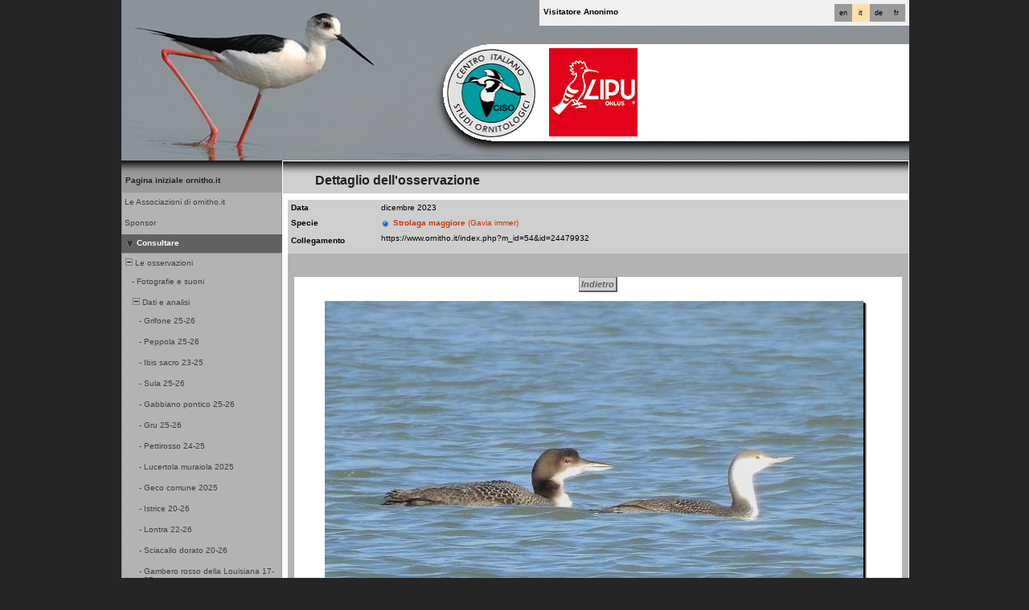

--- FILE ---
content_type: text/html; charset=UTF-8
request_url: https://www.ornitho.it/index.php?m_id=54&id=24479932
body_size: 12233
content:
<?xml version="1.0" encoding="UTF-8"?><!DOCTYPE html PUBLIC "-//W3C//DTD XHTML 1.0 Transitional//EN" "http://www.w3.org/TR/xhtml1/DTD/xhtml1-transitional.dtd">
<html xmlns="http://www.w3.org/1999/xhtml" xmlns:v="urn:schemas-microsoft-com:vml">
<!-- HEADER START HERE -->
<head>
            <link rel="shortcut icon" href="./favicon.ico" type="image/x-icon">
            <link rel="icon" href="./apple-touch-icon.png" type="image/png" sizes="57x57">
            <link rel="apple-touch-icon" href="./apple-touch-icon.png">
                    <style>
            :root {--title-menu-color:#d1d1d1;--title_gradien_start:#444;--title_gradien_stop:#fff;--title_box:#444;--title_box_text:#d1d1d1;--toplevel-menu-color:#444;--highlevel-menu-color:#d1d1d1;--midlevel-menu-color:#e6e6e6;--lowlevel-menu-color:#ffcc66;--backpanel-color:#d1d1d1;--frontpanel-color:#eaeaea;--shadowpanel-color:#999;--lightshadowpanel-color:#b7b7b7;--button-color:#FFB213;--toplevel-color:#444;--menu_head:#0e0e0e;--menu_head_off:#faf9f4;--alink:black;--profile-card-color:#f5f5f5}        </style>
        <link href="https://cdnfiles2.biolovision.net/www.ornitho.it/css/styles_i.css" rel="stylesheet" type="text/css">
        <link href="https://cdnfiles1.biolovision.net/common/css/btn-sprite_1cb730d5.css" rel="stylesheet" type="text/css">

        
        <meta name="google-site-verification" content="atf-HZ_FXyx9wnFXC9aCI7uBLlpWL2gf7EEsu0G6GpQ">
        <meta http-equiv="Content-Type" content="text/html; charset=UTF-8">
                <title>Dettaglio dell'osservazione - www.ornitho.it</title>
            <meta property="og:title" content="Dettaglio dell'osservazione - www.ornitho.it">
            <meta property="og:image" content="https://www.biolovision.net/logo_2021_small.png">
            <meta property="twitter:card" content="summary">
            <meta property="twitter:title" content="Dettaglio dell'osservazione - www.ornitho.it">
            <meta property="twitter:image" content="https://www.biolovision.net/logo_2021_small.png">
            	<style type="text/css">
        @media screen and (-webkit-min-device-pixel-ratio:0), screen and (min-resolution: 0.1dpi) { html { margin-left: 1px; } }

.shadow1-n,
.shadow2-n,
.shadow3-n{
	position: relative;
	left: -1px;
	top: -1px;
}

.container 
{
	text-align: left;
	position: relative;
	left: -2px;
	top: -2px;
	background: black;
}
.shadow1-n {background: #aaaaaa;}
.shadow2-n {background: #555555;}
.shadow3-n {background: #000000;}

.shadow1-s,
.shadow2-s,
.shadow3-s{
	position: relative;
	left: -1px;
	top: -1px;
}

.container 
{
	text-align: left;
	position: relative;
	left: -2px;
	top: -2px;
	background: black;
}
.shadow1-s {background: #fceccb;}
.shadow2-s {background: #f9d896;}
.shadow3-s {background: #f6c562;}
	</style>
</head>

<body style="margin: 0; text-align: center;overflow-y: scroll;" onload="if (window.OLinit){OLinit();} if (window.AEinit){AEinit();}">
	<div id="ornithobody" style="margin-left: auto; margin-right: auto; width:980px; text-align: left;">
		<!-- start main table -->
		            <!--[if LT IE 10]>
            <div class="ie6">
            Il browser utilizzato è obsoleto. Per una navigazione più rapida e sicura             <a class="ie6" href="http://ie.microsoft.com/">esegui l'upgrade gratuitamente oggi stesso</a>.
            </div>
            <![endif]-->
                <script src="https://cdnfiles1.biolovision.net/common/js/jquery-3.6.0.min.js"></script>
		<div style="z-index:10; position:relative; width:980px; height:1px; top:0px; left:0px;">
					<div style="z-index:2; position: absolute; top: 0px; left: 0px;"><img alt="" border="0" src="https://cdnfiles2.biolovision.net/www.ornitho.it/images/header/Cavaliere-6416.jpg" width="980" height="200"/></div>
			<div style="z-index:4; position: absolute; top: 55px; left: 390px"><img alt="" border="0" 
				src="https://cdnfiles2.biolovision.net/www.ornitho.it/images/header/white_moon-fs8.png" width="70" height="140"/></div>
				
			<div style="z-index:4; position: absolute; top: 55px; left: 460px"><img alt="" border="0" 
				src="https://cdnfiles2.biolovision.net/www.ornitho.it/images/header/moon_next-fs8.png" width="520" height="140"/></div>
				
			<div style="z-index:4; position: absolute; top: 61px; left: 405px"><a href="http://www.ciso-coi.it/"><img alt="CISO - Centro Italiano Studi Ornitologici" title="CISO - Centro Italiano Studi Ornitologici" border="0"
				src="https://cdnfiles2.biolovision.net/www.ornitho.it/images/header/ciso-fs8.png" width="110" height="110"/></a></div>				
				
			<div style="z-index:4; position: absolute; top: 60px; left: 532px"><a href="http://www.lipu.it/"><img alt="LIPU - Lega Italiana Protezione Uccelli" title="LIPU - Lega Italiana Protezione Uccelli" border="0"
				src="https://cdnfiles2.biolovision.net/www.ornitho.it/images/header/LogoLIPU09Red.png" width="110" height="110"/></a></div>
				
			<!-- <div style="z-index:4; position: absolute; top: 60px; left: 655px"><a href="http://www.ebnitalia.it/"><img alt="EBN Italia" title="EBN Italia" border="0"
				src="https://cdnfiles2.biolovision.net/www.ornitho.it/images/header/ebn.gif" width="137" height="110"/></a></div> -->
							<div style="z-index:80; position: absolute; top: 0px; left: 520px">
				<div style="background-color:#F0F0F0;width:450px;padding:5px;height:22px;line-height:22px;">
<div style="margin-left:3px;"><div class="langButton" 
											onmouseover="this.className='langButtonOver'" 
											onmouseout="this.className='langButton'" 
											onclick="location.href='https://www.ornitho.it/index.php?m_id=54&amp;id=24479932&amp;langu=fr'">
											<a class="bvLangu" href="https://www.ornitho.it/index.php?m_id=54&amp;id=24479932&amp;langu=fr">fr</a>
											</div><div class="langButton" 
											onmouseover="this.className='langButtonOver'" 
											onmouseout="this.className='langButton'" 
											onclick="location.href='https://www.ornitho.it/index.php?m_id=54&amp;id=24479932&amp;langu=de'">
											<a class="bvLangu" href="https://www.ornitho.it/index.php?m_id=54&amp;id=24479932&amp;langu=de">de</a>
											</div><div class="langButtonSelected">it</div><div class="langButton" 
											onmouseover="this.className='langButtonOver'" 
											onmouseout="this.className='langButton'" 
											onclick="location.href='https://www.ornitho.it/index.php?m_id=54&amp;id=24479932&amp;langu=en'">
											<a class="bvLangu" href="https://www.ornitho.it/index.php?m_id=54&amp;id=24479932&amp;langu=en">en</a>
											</div></div>        <div style="line-height:20px;font-weight:bold;margin-right:10px" class="bodytext">Visitatore&nbsp;Anonimo</div>
        				</div>
			</div>
		</div>

		<div id="maincontent" style="z-index:1; position:relative; width:980px; top:199px; left:0px;">
		<table border="0" width="100%" cellspacing="0" cellpadding="0" bgcolor="#FFFFFF">
			<tr>
				<td bgcolor="#F0F0F0" valign="top">
					<!-- LEFT START HERE -->

 <script>
// <![CDATA[
var arrowArray = new Array(); 
var bulletArray = new Array(); 

if (document.images) 
{ 
   arrowArray[0] = new Image(25,18);
   arrowArray[1] = new Image(25,18);
   arrowArray[0].src = 'https://cdnfiles2.biolovision.net/www.ornitho.it/images/arrow_open.gif';
   arrowArray[1].src = 'https://cdnfiles2.biolovision.net/www.ornitho.it/images/arrow_close.gif';
 
   bulletArray[0] = new Image(25,18);
   bulletArray[1] = new Image(25,18);
   bulletArray[0].src = 'https://cdnfiles2.biolovision.net/www.ornitho.it/images/bullet_plus.gif';
   bulletArray[1].src = 'https://cdnfiles2.biolovision.net/www.ornitho.it/images/bullet_minus.gif';
}

// Clears a cookie
function clearCookie(cookieName) 
{
	var now = new Date();
	var yesterday = new Date(now.getTime() - 1000 * 60 * 60 * 24);
	setCookie(cookieName, 'cookieValue', '/', yesterday);
}

// Sets value in a cookie
function setCookie(cookieName, cookieValue, path, expires, domain, secure) 
{
	document.cookie =
		encodeURI(cookieName) + '=' + encodeURI(cookieValue)
		+ (expires ? '; expires=' + expires.toGMTString() : '')
		+ (path ? '; path=' + path : '; path=' + '/')
		+ (domain ? '; domain=' + domain : '')
		+ (secure ? '; secure' : '')
        + '; SameSite=Strict';
}

// Gets a value from a cookie
function getCookie(cookieName) 
{
	var cookieValue = '';
	var posName = document.cookie.indexOf(encodeURI(cookieName) + '=');
	if (posName != -1) 
	{
		var posValue = posName + (encodeURI(cookieName) + '=').length;
		var endPos = document.cookie.indexOf(';', posValue);
		if (endPos != -1) cookieValue = decodeURI(document.cookie.substring(posValue, endPos));
		else cookieValue = decodeURI(document.cookie.substring(posValue));
	}
	return (cookieValue);
}

function notifyStatus(objid, value)
{
	var cOM = getCookie('currentOpenMenu').split('.');
	
	var newcOM = '';
	
	for (var n = 0; n < cOM.length; n++)
	{
		if (cOM[n] != '')
		{
			var c = cOM[n].split('-');
			//if (cOM[n] != objid)
			if (c[0] != objid)
				newcOM += cOM[n] + ".";
		}
	}
	
	//if (value == 1)
	newcOM += objid + "-" + value + ".";
	
	setCookie('currentOpenMenu', newcOM, '/');
}

function notifyOpen(objid)
{
	notifyStatus(objid, 1);
}

function notifyClose(objid)
{
	notifyStatus(objid, 0);
}

function toggleArrow(id,is_sub) 
{
	if (!id) 
	return;
	
	var myli;
	var is_open = 0;
	
	myli = eval("document.i"+id); 
	
	if (!myli) 
	return;
	
	if (is_sub) 
	{
		if (myli.src.indexOf("minus") >=0)
		{
			is_open = 0;
			myli.src = bulletArray[0].src;
		}
		else if (myli.src.indexOf("plus") >=0) 
		{
			is_open = 1;
			myli.src = bulletArray[1].src;
		}
	} 
	else 
	{
		if (myli.src.indexOf("close") >=0) 
		{
			is_open = 1;
			myli.src = arrowArray[0].src;
		}
		else if (myli.src.indexOf("open") >=0) 		
		{
			is_open = 0;
			myli.src = arrowArray[1].src;
		}
	}
  
	if (is_open == 1)
		notifyOpen(id);
	else
		notifyClose(id);
}

function toggleSub(id,is_sub) 
{
   toggleArrow(id,is_sub);
   var mye;

   if (document.getElementById) 
   {
      mye = document.getElementById("t"+id);
   } 
   else if (document.all) 
   {
      mye = eval("document.all.t"+id);
   }
   
   if (!mye) 
   	return;
   	
   if (mye.style.display.indexOf("none") >=0)  
   	mye.style.display = "";
   else if (mye.style.display == "")  
   	mye.style.display = "none";
}
// ]]>
</script>

<!-- LEFT START HERE -->

<table style="text-align: left; width: 200px;" cellspacing="0" cellpadding="0" border="0" width="200">
<tr>
<td class="bvMenuHead" onmouseover="this.className='bvMenuHeadOFF'" 
onmouseout="this.className='bvMenuHead'" 
onclick="location.href='https://www.ornitho.it/index.php?m_id=1'"><a class="bvMenuHead" href="https://www.ornitho.it/index.php?m_id=1">Pagina iniziale ornitho.it</a>
</td>
</tr>
<tr><td><div class="bvMenuSub" onmouseover="this.className='bvMenuSubOver'" 
onmouseout="this.className='bvMenuSub'" 
onclick="location.href='https://www.ornitho.it/index.php?m_id=1126&amp;c=partner'"><div style="float: left;height:14px" >&nbsp;</div><div>Le Associazioni di ornitho.it</div>
</div>
</td></tr><tr><td><div class="bvMenuSub" onmouseover="this.className='bvMenuSubOver'" 
onmouseout="this.className='bvMenuSub'" 
onclick="location.href='https://www.ornitho.it/index.php?m_id=1354&amp;c=sponsor'"><div style="float: left;height:14px" >&nbsp;</div><div>Sponsor</div>
</div>
</td></tr><tr onclick="javascript:toggleSub('510',0);"><td class="bvMenuTitle">
<div style="float:left;"><img alt="" src="https://cdnfiles2.biolovision.net/www.ornitho.it/images/arrow_open.gif" name="i510" border="0" height="12" width="18"/></div><div style="float:left;">Consultare</div></td>
</tr>
<tr  id="t510">
<td>
<div onmouseover="this.className='bvMenuSubTitleOFF'" onmouseout="this.className='bvMenuSubTitle'" onclick="javascript:toggleSub('49',1);" class="bvMenuSubTitle">
&nbsp;<img alt="" src="https://cdnfiles2.biolovision.net/www.ornitho.it/images/bullet_minus.gif" name="i49" border="0" height="9" width="9"/>&nbsp;Le osservazioni</div><div  id="t49"><div class="bvMenuSub" onmouseover="this.className='bvMenuSubOver'" 
onmouseout="this.className='bvMenuSub'" 
onclick="location.href='https://www.ornitho.it/index.php?m_id=7'"><div style="float: left;height:14px" >&nbsp;&nbsp;&nbsp;&nbsp;-&nbsp;</div><div>Fotografie e suoni</div>
</div>
<div onmouseover="this.className='bvMenuSubTitleOFF'" onmouseout="this.className='bvMenuSubTitle'" onclick="javascript:toggleSub('12',1);" class="bvMenuSubTitle">
&nbsp;&nbsp;&nbsp;&nbsp;<img alt="" src="https://cdnfiles2.biolovision.net/www.ornitho.it/images/bullet_minus.gif" name="i12" border="0" height="9" width="9"/>&nbsp;Dati e analisi</div><div  id="t12"><div class="bvMenuSub" onmouseover="this.className='bvMenuSubOver'" 
onmouseout="this.className='bvMenuSub'" 
onclick="location.href='https://www.ornitho.it/index.php?m_id=30355'"><div style="float: left;height:14px" >&nbsp;&nbsp;&nbsp;&nbsp;&nbsp;&nbsp;&nbsp;-&nbsp;</div><div>Grifone 25-26</div>
</div>
<div class="bvMenuSub" onmouseover="this.className='bvMenuSubOver'" 
onmouseout="this.className='bvMenuSub'" 
onclick="location.href='https://www.ornitho.it/index.php?m_id=30036'"><div style="float: left;height:14px" >&nbsp;&nbsp;&nbsp;&nbsp;&nbsp;&nbsp;&nbsp;-&nbsp;</div><div>Peppola 25-26</div>
</div>
<div class="bvMenuSub" onmouseover="this.className='bvMenuSubOver'" 
onmouseout="this.className='bvMenuSub'" 
onclick="location.href='https://www.ornitho.it/index.php?m_id=30354'"><div style="float: left;height:14px" >&nbsp;&nbsp;&nbsp;&nbsp;&nbsp;&nbsp;&nbsp;-&nbsp;</div><div>Ibis sacro 23-25</div>
</div>
<div class="bvMenuSub" onmouseover="this.className='bvMenuSubOver'" 
onmouseout="this.className='bvMenuSub'" 
onclick="location.href='https://www.ornitho.it/index.php?m_id=30316'"><div style="float: left;height:14px" >&nbsp;&nbsp;&nbsp;&nbsp;&nbsp;&nbsp;&nbsp;-&nbsp;</div><div>Sula 25-26</div>
</div>
<div class="bvMenuSub" onmouseover="this.className='bvMenuSubOver'" 
onmouseout="this.className='bvMenuSub'" 
onclick="location.href='https://www.ornitho.it/index.php?m_id=30165'"><div style="float: left;height:14px" >&nbsp;&nbsp;&nbsp;&nbsp;&nbsp;&nbsp;&nbsp;-&nbsp;</div><div>Gabbiano pontico 25-26</div>
</div>
<div class="bvMenuSub" onmouseover="this.className='bvMenuSubOver'" 
onmouseout="this.className='bvMenuSub'" 
onclick="location.href='https://www.ornitho.it/index.php?m_id=30314'"><div style="float: left;height:14px" >&nbsp;&nbsp;&nbsp;&nbsp;&nbsp;&nbsp;&nbsp;-&nbsp;</div><div>Gru 25-26</div>
</div>
<div class="bvMenuSub" onmouseover="this.className='bvMenuSubOver'" 
onmouseout="this.className='bvMenuSub'" 
onclick="location.href='https://www.ornitho.it/index.php?m_id=30353'"><div style="float: left;height:14px" >&nbsp;&nbsp;&nbsp;&nbsp;&nbsp;&nbsp;&nbsp;-&nbsp;</div><div>Pettirosso 24-25</div>
</div>
<div class="bvMenuSub" onmouseover="this.className='bvMenuSubOver'" 
onmouseout="this.className='bvMenuSub'" 
onclick="location.href='https://www.ornitho.it/index.php?m_id=30261'"><div style="float: left;height:14px" >&nbsp;&nbsp;&nbsp;&nbsp;&nbsp;&nbsp;&nbsp;-&nbsp;</div><div>Lucertola muraiola 2025</div>
</div>
<div class="bvMenuSub" onmouseover="this.className='bvMenuSubOver'" 
onmouseout="this.className='bvMenuSub'" 
onclick="location.href='https://www.ornitho.it/index.php?m_id=30195'"><div style="float: left;height:14px" >&nbsp;&nbsp;&nbsp;&nbsp;&nbsp;&nbsp;&nbsp;-&nbsp;</div><div>Geco comune 2025</div>
</div>
<div class="bvMenuSub" onmouseover="this.className='bvMenuSubOver'" 
onmouseout="this.className='bvMenuSub'" 
onclick="location.href='https://www.ornitho.it/index.php?m_id=30256'"><div style="float: left;height:14px" >&nbsp;&nbsp;&nbsp;&nbsp;&nbsp;&nbsp;&nbsp;-&nbsp;</div><div>Istrice 20-26</div>
</div>
<div class="bvMenuSub" onmouseover="this.className='bvMenuSubOver'" 
onmouseout="this.className='bvMenuSub'" 
onclick="location.href='https://www.ornitho.it/index.php?m_id=30335'"><div style="float: left;height:14px" >&nbsp;&nbsp;&nbsp;&nbsp;&nbsp;&nbsp;&nbsp;-&nbsp;</div><div>Lontra 22-26</div>
</div>
<div class="bvMenuSub" onmouseover="this.className='bvMenuSubOver'" 
onmouseout="this.className='bvMenuSub'" 
onclick="location.href='https://www.ornitho.it/index.php?m_id=30310'"><div style="float: left;height:14px" >&nbsp;&nbsp;&nbsp;&nbsp;&nbsp;&nbsp;&nbsp;-&nbsp;</div><div>Sciacallo dorato 20-26</div>
</div>
<div class="bvMenuSub" onmouseover="this.className='bvMenuSubOver'" 
onmouseout="this.className='bvMenuSub'" 
onclick="location.href='https://www.ornitho.it/index.php?m_id=30279'"><div style="float: left;height:14px" >&nbsp;&nbsp;&nbsp;&nbsp;&nbsp;&nbsp;&nbsp;-&nbsp;</div><div>Gambero rosso della Louisiana 17-25</div>
</div>
<div class="bvMenuSub" onmouseover="this.className='bvMenuSubOver'" 
onmouseout="this.className='bvMenuSub'" 
onclick="location.href='https://www.ornitho.it/index.php?m_id=30342'"><div style="float: left;height:14px" >&nbsp;&nbsp;&nbsp;&nbsp;&nbsp;&nbsp;&nbsp;-&nbsp;</div><div>Granchio blu 23-26</div>
</div>
</div></div></td></tr><tr onclick="javascript:toggleSub('20',0);"><td class="bvMenuTitle">
<div style="float:left;"><img alt="" src="https://cdnfiles2.biolovision.net/www.ornitho.it/images/arrow_open.gif" name="i20" border="0" height="12" width="18"/></div><div style="float:left;">Informazioni</div></td>
</tr>
<tr  id="t20">
<td>
<div class="bvMenuSub" onmouseover="this.className='bvMenuSubOver'" 
onmouseout="this.className='bvMenuSub'" 
onclick="location.href='https://www.ornitho.it/index.php?m_id=1164'"><div style="float: left;height:14px" >&nbsp;-&nbsp;</div><div>Leggere le ultime novità</div>
</div>
<div onmouseover="this.className='bvMenuSubTitleOFF'" onmouseout="this.className='bvMenuSubTitle'" onclick="javascript:toggleSub('67',1);" class="bvMenuSubTitle">
&nbsp;<img alt="" src="https://cdnfiles2.biolovision.net/www.ornitho.it/images/bullet_minus.gif" name="i67" border="0" height="9" width="9"/>&nbsp;Aiuto</div><div  id="t67"><div class="bvMenuSub" onmouseover="this.className='bvMenuSubOver'" 
onmouseout="this.className='bvMenuSub'" 
onclick="location.href='https://www.ornitho.it/index.php?m_id=22&amp;item=3'"><div style="float: left;height:14px" >&nbsp;&nbsp;&nbsp;&nbsp;-&nbsp;</div><div>Regole di ornitho.it</div>
</div>
<div class="bvMenuSub" onmouseover="this.className='bvMenuSubOver'" 
onmouseout="this.className='bvMenuSub'" 
onclick="location.href='https://www.ornitho.it/index.php?m_id=1355&amp;item=17'"><div style="float: left;height:14px" >&nbsp;&nbsp;&nbsp;&nbsp;-&nbsp;</div><div>Deontologia di Odonata.it (Libellule)</div>
</div>
<div class="bvMenuSub" onmouseover="this.className='bvMenuSubOver'" 
onmouseout="this.className='bvMenuSub'" 
onclick="location.href='https://www.ornitho.it/index.php?m_id=156'"><div style="float: left;height:14px" >&nbsp;&nbsp;&nbsp;&nbsp;-&nbsp;</div><div>Specie a pubblicazione limitata</div>
</div>
<div class="bvMenuSub" onmouseover="this.className='bvMenuSubOver'" 
onmouseout="this.className='bvMenuSub'" 
onclick="location.href='https://www.ornitho.it/index.php?m_id=41'"><div style="float: left;height:14px" >&nbsp;&nbsp;&nbsp;&nbsp;-&nbsp;</div><div>Spiegazione dei simboli</div>
</div>
<div class="bvMenuSub" onmouseover="this.className='bvMenuSubOver'" 
onmouseout="this.className='bvMenuSub'" 
onclick="location.href='https://www.ornitho.it/index.php?m_id=36'"><div style="float: left;height:14px" >&nbsp;&nbsp;&nbsp;&nbsp;-&nbsp;</div><div>Le domande più frequenti</div>
</div>
</div><div onmouseover="this.className='bvMenuSubTitleOFF'" onmouseout="this.className='bvMenuSubTitle'" onclick="javascript:toggleSub('68',1);" class="bvMenuSubTitle">
&nbsp;<img alt="" src="https://cdnfiles2.biolovision.net/www.ornitho.it/images/bullet_plus.gif" name="i68" border="0" height="9" width="9"/>&nbsp;Statistiche</div><div style="display: none" id="t68"><div class="bvMenuSub" onmouseover="this.className='bvMenuSubOver'" 
onmouseout="this.className='bvMenuSub'" 
onclick="location.href='https://www.ornitho.it/index.php?m_id=23'"><div style="float: left;height:14px" >&nbsp;&nbsp;&nbsp;&nbsp;-&nbsp;</div><div>Statistiche generali</div>
</div>
<div class="bvMenuSub" onmouseover="this.className='bvMenuSubOver'" 
onmouseout="this.className='bvMenuSub'" 
onclick="location.href='https://www.ornitho.it/index.php?m_id=89'"><div style="float: left;height:14px" >&nbsp;&nbsp;&nbsp;&nbsp;-&nbsp;</div><div>Statistiche Atlante nidificanti: particelle UTM 10x10 più ricche</div>
</div>
</div></td></tr><tr onclick="javascript:toggleSub('520',0);"><td class="bvMenuTitle">
<div style="float:left;"><img alt="" src="https://cdnfiles2.biolovision.net/www.ornitho.it/images/arrow_open.gif" name="i520" border="0" height="12" width="18"/></div><div style="float:left;">Atlante</div></td>
</tr>
<tr  id="t520">
<td>
<div class="bvMenuSub" onmouseover="this.className='bvMenuSubOver'" 
onmouseout="this.className='bvMenuSub'" 
onclick="location.href='https://www.ornitho.it/index.php?m_id=610&amp;n=30'"><div style="float: left;height:14px" >&nbsp;-&nbsp;</div><div>Metodi Atlante</div>
</div>
<div class="bvMenuSub" onmouseover="this.className='bvMenuSubOver'" 
onmouseout="this.className='bvMenuSub'" 
onclick="location.href='https://www.ornitho.it/index.php?m_id=116'"><div style="float: left;height:14px" >&nbsp;-&nbsp;</div><div>Calcolo Effemeridi</div>
</div>
</td></tr><tr onclick="javascript:toggleSub('20018',0);"><td class="bvMenuTitle">
<div style="float:left;"><img alt="" src="https://cdnfiles2.biolovision.net/www.ornitho.it/images/arrow_open.gif" name="i20018" border="0" height="12" width="18"/></div><div style="float:left;">Regole e Deontologie</div></td>
</tr>
<tr  id="t20018">
<td>
<div class="bvMenuSub" onmouseover="this.className='bvMenuSubOver'" 
onmouseout="this.className='bvMenuSub'" 
onclick="location.href='https://www.ornitho.it/index.php?m_id=20003'"><div style="float: left;height:14px" >&nbsp;-&nbsp;</div><div>Regole di ornitho.it</div>
</div>
<div class="bvMenuSub" onmouseover="this.className='bvMenuSubOver'" 
onmouseout="this.className='bvMenuSub'" 
onclick="location.href='https://www.ornitho.it/index.php?m_id=20025'"><div style="float: left;height:14px" >&nbsp;-&nbsp;</div><div>Deontologia di S.H.I. (Rettili e Anfibi)</div>
</div>
<div class="bvMenuSub" onmouseover="this.className='bvMenuSubOver'" 
onmouseout="this.className='bvMenuSub'" 
onclick="location.href='https://www.ornitho.it/index.php?m_id=20009'"><div style="float: left;height:14px" >&nbsp;-&nbsp;</div><div>Codice di Condotta per gli Osservatori di Uccelli di Ornitho.it</div>
</div>
<div class="bvMenuSub" onmouseover="this.className='bvMenuSubOver'" 
onmouseout="this.className='bvMenuSub'" 
onclick="location.href='https://www.ornitho.it/index.php?m_id=20017'"><div style="float: left;height:14px" >&nbsp;-&nbsp;</div><div>Deontologia di Odonata.it (Libellule)</div>
</div>
<div class="bvMenuSub" onmouseover="this.className='bvMenuSubOver'" 
onmouseout="this.className='bvMenuSub'" 
onclick="location.href='https://www.ornitho.it/index.php?m_id=20027'"><div style="float: left;height:14px" >&nbsp;-&nbsp;</div><div>Istruzioni per la richiesta dati da parte di terze parti</div>
</div>
</td></tr><tr><td><div class="bvMenuSub" onmouseover="this.className='bvMenuSubOver'" 
onmouseout="this.className='bvMenuSub'" 
onclick="location.href='https://www.ornitho.it/index.php?m_id=20023'"><div style="float: left;height:14px" >&nbsp;</div><div>Progetti approvati in corso</div>
</div>
</td></tr></table>

<!-- LEFT END HERE -->

				</td>				
				<td width="100%" valign="top">
				        <div id="ajaxErrorMessageDisplay"></div>
         <script>
            //<![CDATA[
            //Global function that can be called by ajax functions to display error/result box
            function errorMessageDisplay(json_result)
            {
                $('#ajaxErrorMessageDisplay').empty();
                var nbre_message_success = 0;

                let fixed = 0;

                if(Array.isArray(json_result)){
                    json_result.forEach(function(entry) {
                        var style = entry.style;
                        var message = entry.text;
                        var status = entry.status;

                        if(typeof(style) !== "undefined" && typeof(message) !== "undefined" && typeof(status) !== "undefined")
                        {

                            if(status != "error" && status != "info" && status != "warning")
                                nbre_message_success++;

                            if(style == 'fixed')
                                fixed = 1;

                            var class_name = 'errorMessage';

                            switch(status)
                            {
                                case 'error':
                                    class_name = 'errorError';
                                    break;
                                case 'info':
                                    class_name = 'errorInfo';
                                    break;
                                case 'warning':
                                    class_name = 'errorWarning';
                                    break;
                            }

                            var display_style = ((class_name == 'errorMessage' && style == 'fade') || style == 'overlay') ? "style=\"position:absolute; z-index:100; width:745px\"" : '';
                            if(style == 'fixed') {
                                display_style = "style=\"position:fixed;\"";
                                $("#ajaxErrorMessageDisplay").css("position", "fixed");
                            }
                            else {
                                $("#ajaxErrorMessageDisplay").css("position", "absolute");
                            }

                            var div_error_box = $('<div>',{'class' : class_name,'style':display_style});
                            div_error_box.html(message);

                            $('#ajaxErrorMessageDisplay').append(div_error_box);
                        }
                    });
                }

                if(nbre_message_success>0){
                                            $(".errorMessage").delay(6000).slideToggle(1000);
                                        }

                if(fixed) {
                    $(".errorMessage").delay(6000).fadeOut(1000);
                    $(".errorError").delay(6000).fadeOut(1000);
                    $(".errorInfo").delay(6000).fadeOut(1000);
                    $(".errorWarning").delay(6000).fadeOut(1000);
                }

                return nbre_message_success;
            }

            //Global function that will do some ajax on the link (we expect the link to provide utf8 json result) and it will send json to errorMessageDisplay so we can have a display of error message
            //beforeFct: function that will be called before doing any ajax call (to activate wait icon for example ...)
            //link: the url used for ajax call
            //callbackFct: function used after ajax call and after displaying ErrorMessages
            function ajaxToLink(beforeFct,used_method,link,send_data,callbackFct,sentData_contentType,sentData_processData)
            {
                beforeFct();
                $.ajax({
                    url: link,
                    method: used_method,
                    type: used_method,
                    data: send_data,
                    success: function(json_result) {
                        if(json_result===null)
                        {
                            callbackFct(0);
                        }
                        else{
                            if(typeof(json_result['data'])!='undefined')
                            {
                                var nbre_message_success = errorMessageDisplay(json_result['data']['error_messages']);
                                callbackFct(nbre_message_success,json_result['data']['result']);
                            }
                            else{
                                callbackFct(0);
                            }
                        }
                    },
                    error: function(jqXHR, textStatus, errorThrown){
                        callbackFct(0);
                    },
                    contentType: (typeof(sentData_contentType)=='undefined')?'application/x-www-form-urlencoded; charset=UTF-8':sentData_contentType,
                    processData: (typeof(sentData_processData)=='undefined')?true:sentData_processData
                });
            }

            function sendErrorToService(error) {
                var errorMessage = error.message;
                var errorLine = error.lineNumber || error.line || 'N/A';
                var errorStack = error.stack || 'N/A';

                var errorData = {
                    message: errorMessage,
                    line: errorLine,
                    stack: errorStack,
                    url: 'display/detail',
                    obid: '30'
                };

                console.log(errorData);

                $.ajax({
                    type: 'POST',
                    url: 'index.php?m_id=1351&backlink=skip&content=debug',
                    data: {data: JSON.stringify(errorData)},
                    success: function(response) {
                        console.log('error message sucessfully sent');
                    },
                    error: function(xhr, status, error) {
                        console.log('error sending error message: ' + error);
                    }
                });
            }

            // ]]>
        </script>
            <!-- HEADER STOP HERE -->
    <table id="td-main-table" style="width:780px">
                        <tr>
                            <td><div class="pageTitle">Dettaglio dell'osservazione</div>
 <script>
//<![CDATA[
//#sourceURL=barbar.js;
var current_selected_panel = 'd'; //by default
function showPanelN(id,panel_short_cut)
{
    var mye, myh, i;

    current_selected_panel = panel_short_cut;

    for (i = 1; i<= 16; i++)
    {
        mye = document.getElementById("tabNP"+i);
        myh = document.getElementById("tabNH"+i);

        if (mye && myh)
        {
            if (i == id)
            {
                myh.className = "bvPanelOFF";
                mye.style.display = "";
                if(id == 5)//When displaying panel obs_verification_edit we need to update the panel content (because updating detail in other panels need to be displayed in verification list)
                {
                    updatePanelContentTabNP5();
                }
            }
            else
            {
                myh.className = "bvPanel";
                mye.style.display = "none";
            }
        }
        else
        {
                    }
    }
}

function userEnable()
{
    document.getElementById('user_comment').style.display = (document.getElementById('user_send_check').checked) ? 'block' : 'none';
    document.getElementById('user_comment_header').style.display = (document.getElementById('user_send_check').checked) ? 'block' : 'none';
    document.getElementById('user_comment_footer').style.display = (document.getElementById('user_send_check').checked) ? 'block' : 'none';
    var user_comment_predefined_comment = document.getElementById('user_comment_predefined_comment');
    if (user_comment_predefined_comment) {
        document.getElementById('user_comment_predefined_comment').style.display = (document.getElementById('user_send_check').checked) ? 'block' : 'none';
    }
    document.getElementById('user_comment').focus();
}

function load_detail_summary(id)
{
    var link ="index.php?m_id=1371&id="+id+"&ajax=y"+'&pnl='+current_selected_panel;
    $("#detail-summary-container").html('<em class="fa-solid fa-spinner fa-spin fa-1x-spin"></em>');
    $("#detail-summary-container").load(link);
}

// ]]>
</script>
            <script src="https://cdnfiles1.biolovision.net/common/js/exif-2.3.0.min.js"></script>
             <script>
                var file_is_currently_uploading = false;
                var no_marker = 'no_marker';

                function automaticFileUpload(fileInputElem){
                    var fd = new FormData();
                    var files = $(fileInputElem)[0].files;
                    var element_container = getElementContainer(fileInputElem), element_wait = getElementWait(fileInputElem), element_media_tmp = getElementMediaTmp(fileInputElem);

                    //console.log("id element_container: "+element_container.attr('id')+", element_wait: "+element_wait.attr('id')+", element_media_tmp: "+element_media_tmp.attr('id'));

                    if(files.length > 0 ) {
                        var file = files[0];
                        var original_filename = file.name;
                        if (file) {
                            if (file.type.match(/image.*/)) {
                                //First get & check EXIF data
                                var fr = new FileReader; // to read file contents
                                fr.onload = function () {
                                    // get EXIF data
                                    var exif = EXIF.readFromBinaryFile(this.result);
                                    var ok_date_not_matching = true;
                                    var bypass_verif = 1;

                                    if (typeof (exif) !== 'undefined' && exif != false) {
                                        fd.append('EXIF', JSON.stringify(exif));//Add EXIF data in POST of FormData

                                        if (exif.toString.length == 0)
                                            bypass_verif = true;

                                        if(!bypass_verif) {
                                            var choosed_date = $('#start_date_obj').val();
                                            var date_to_check = ['DateTimeDigitized', 'DateTime', 'DateTimeOriginal'];
                                            var date_index_matched = 0;
                                            var date_not_matching = 0;
                                            var picture_date_original = "";

                                            date_to_check.forEach(function (elem) {
                                                var date_day_hour = exif[elem];
                                                var date_day_hour_array = date_day_hour.split(' ');
                                                if (date_day_hour_array.length === 2) {
                                                    var date_array = date_day_hour_array[0].split(':');
                                                    if (date_array.length === 3) {
                                                        date_index_matched++;
                                                        if (date_array[2] + "." + date_array[1] + "." + date_array[0] !== choosed_date) {
                                                            var choosed_date_array = choosed_date.split('.');
                                                            if (date_array[0] > 1970 && choosed_date_array[2] > 1970) {
                                                                picture_date_original = new Date(date_array[0], date_array[1] - 1, date_array[2]);
                                                                var the_choosed_date = new Date(choosed_date_array[2], choosed_date_array[1] - 1, choosed_date_array[0]);

                                                                var tomorrow = new Date();
                                                                tomorrow.setDate(the_choosed_date.getDate() + 1);
                                                                var yesterday = new Date();
                                                                yesterday.setDate(the_choosed_date.getDate() - 1);

                                                                if (picture_date_original < yesterday || picture_date_original > tomorrow) {
                                                                    date_not_matching++;
                                                                }
                                                            }
                                                        }
                                                    }
                                                }
                                            });
                                            if (date_not_matching === date_index_matched && date_index_matched != 0 && picture_date_original !== '') {
                                                ok_date_not_matching = confirm('Le date della fotografia e dell\'osservazione non corrispondono ' + picture_date_original.toLocaleString());
                                            }
                                        }
                                    }

                                    //Resize file if necessary
                                    if(ok_date_not_matching) {
                                        // Load the image
                                        var reader = new FileReader();
                                        reader.onload = function (readerEvent) {
                                            var image = new Image();
                                            image.onload = function (imageEvent) {
                                                file_is_currently_uploading = true;

                                                // Resize the image
                                                var canvas = document.createElement('canvas'),
                                                    max_size = 3072,
                                                    width = image.width,
                                                    height = image.height;
                                                if (width > height) {
                                                    if (width > max_size) {
                                                        height *= max_size / width;
                                                        width = max_size;
                                                    }
                                                } else {
                                                    if (height > max_size) {
                                                        width *= max_size / height;
                                                        height = max_size;
                                                    }
                                                }
                                                canvas.width = width;
                                                canvas.height = height;
                                                canvas.getContext('2d').drawImage(image, 0, 0, width, height);
                                                var dataUrl = canvas.toDataURL('image/jpeg');
                                                var resizedImage = dataURLToBlob(dataUrl);
                                                fd.append('FILE_NAME', resizedImage, original_filename);

                                                upload_async_media(fd,element_container,element_wait,element_media_tmp);
                                            }
                                            image.src = readerEvent.target.result;
                                        }
                                        reader.readAsDataURL(file);
                                    }
                                };
                                fr.readAsArrayBuffer(file);
                            }
                            else if (file.type.match(/audio.*/)) {
                                //sound
                                fd.append('FILE_NAME', file);
                                                                upload_async_media(fd,element_container,element_wait,element_media_tmp);
                            }
                        }
                    }
                }

                function getElementContainer(element){
                    return $(element).closest(".file_global_container").find(".preview_file_name_container");
                }

                function getElementWait(element){
                    return $(element).closest(".file_global_container").find(".preview_file_name_wait");
                }

                function getElementMediaTmp(element){
                    return $(element).closest(".file_global_container").find(".media_tmp");
                }

                function dataURLToBlob(dataURL) {
                    var BASE64_MARKER = ';base64,';
                    if (dataURL.indexOf(BASE64_MARKER) == -1) {
                        var parts = dataURL.split(',');
                        var contentType = parts[0].split(':')[1];
                        var raw = parts[1];

                        return new Blob([raw], {type: contentType});
                    }

                    var parts = dataURL.split(BASE64_MARKER);
                    var contentType = parts[0].split(':')[1];
                    var raw = window.atob(parts[1]);
                    var rawLength = raw.length;

                    var uInt8Array = new Uint8Array(rawLength);

                    for (var i = 0; i < rawLength; ++i) {
                        uInt8Array[i] = raw.charCodeAt(i);
                    }

                    return new Blob([uInt8Array], {type: contentType});
                }

                function upload_async_media(fd,element_container,element_wait,element_media_tmp){
                    $("#edit_btn_media").attr("disabled", "disabled");
                    file_is_currently_uploading = true;
                    element_container.show();
                    element_wait.show();

                    $.ajax({
                        url: 'index.php?m_id=1351&backlink=skip&content=add_async_media&media_type=obs',
                        type: 'post',
                        data: fd,
                        contentType: false,
                        processData: false
                    }).done(function(response)  {
                        $("#edit_btn_media").removeAttr("disabled");
                        if(response && typeof(response.path)!=='undefined'){
                            var add_marker = 0;
                            if(add_marker)
                            {
                                var parent_container = element_container.closest('.file_global_container').parent();
                                var setWidth = Math.floor(parent_container.width()-30);//because of 3*2 padding and 13 for delete button and 5*2 padding again
                                element_container.append('<div id="tmp_media_elem_'+response.id_tmp+'" style="float:left;padding-right:5px;padding-bottom:5px;position:relative"><img id="marker_image_'+response.id_tmp+'" style="width:'+setWidth+'px;height:auto" src="'+(response.path).replace("/xsmall", "")+'" /><div id="annotation_circle_'+response.id_tmp+'" style="position: absolute;border: 2px solid red;border-radius: 50%; width: 10px;height: 10px;transform: translate(-50%, -50%);visibility: hidden;"></div><em class="fa-solid fa-circle-xmark" onclick="delete_async_media_and_marker(this,'+response.id_tmp+')" style="height:16px;padding:3px;vertical-align:top;" border="0"></em></div>');

                                var image = document.getElementById('marker_image_'+response.id_tmp);
                                var annotationCircle = document.getElementById('annotation_circle_'+response.id_tmp);

                                element_media_tmp.val(no_marker);

                                //Hide "Choose a new file" because we want only one file with marker
                                $('#id_asyn_file_name').hide();
                                $('#id_asyn_file_name_marker_descr').show();

                               image.addEventListener('click', function(event) {
                                   var imageOffset = image.getBoundingClientRect();
                                   var clickX = event.clientX - imageOffset.left;
                                   var clickY = event.clientY - imageOffset.top;

                                   annotationCircle.style.left = clickX + 'px';
                                   annotationCircle.style.top = clickY + 'px';
                                   annotationCircle.style.visibility = 'visible'; // Show the annotation circle


                                   var photo_marker_x = Math.round((clickX / imageOffset.width) * 100);
                                   var photo_marker_y = Math.round((clickY / imageOffset.height) * 100);

                                   var add_text_to_media_txt = response.id_tmp+'('+photo_marker_x+';'+photo_marker_y+')';//If we ever wanted to have several image&markers we should do this differently
                                   element_media_tmp.val(add_text_to_media_txt);
                               });
                            }
                            else
                            {
                                var element_inside = "";

                                if(isImagePath(response.path))
                                {
                                    element_inside = '<img style="padding-top:12px;padding-right:3px;max-height:40px" src="'+response.path+'" />';
                                }
                                else
                                {
                                    element_inside = '<a class="alink" href="'+response.path+'">'+response.path+'</a>'
                                }

                                element_container.append('<div id="tmp_media_elem_'+response.id_tmp+'" style="float:left;padding:5px">'+element_inside+'<em class="fa-solid fa-circle-xmark" onclick="delete_async_media(this,'+response.id_tmp+')" style="height:16px;vertical-align:top;" border="0"></em></div>');
                                var id_media_tmp_list = element_media_tmp.val();
                                if(id_media_tmp_list===''){
                                    id_media_tmp_list = response.id_tmp;
                                }else{
                                    id_media_tmp_list += ","+response.id_tmp;
                                }
                                element_media_tmp.val(id_media_tmp_list);
                            }
                        }
                        element_wait.hide();
                        file_is_currently_uploading = false;
                    }).fail(function()  {
                        $("#edit_btn_media").removeAttr("disabled");
                        element_wait.hide();
                        file_is_currently_uploading = false;
                    });
                }

                function isImagePath(path) {
                    // Define a list of valid image extensions
                    const validExtensions = ['png', 'jpg', 'jpeg', 'gif', 'bmp', 'webp', 'tiff', 'svg'];

                    // Extract the extension from the path
                    const extension = path.split('.').pop().toLowerCase();

                    // Check if the extension is in the list of valid image extensions
                    return validExtensions.includes(extension);
                }

                function delete_async_media(element,id){
                    var element_container = getElementContainer(element), element_media_tmp = getElementMediaTmp(element);

                    var media_tmp = element_media_tmp.val();
                    if(media_tmp!==''){
                        var media_tmp_list = media_tmp.split(',');
                        var media_tmp_list_result = [];
                        media_tmp_list.forEach(function(id_media_tmp){
                            if(id_media_tmp!=id){
                                media_tmp_list_result.push(id_media_tmp);
                            }
                        });
                        if(media_tmp_list_result.length === 0)
                        {
                            element_media_tmp.val("");
                        }
                        else {
                            element_media_tmp.val(media_tmp_list_result.join(','));
                        }
                    }
                    $('#tmp_media_elem_'+id).remove();
                    if(element_container.children().length<=1)
                    {
                        //1 element is the input hidden so it will never be 0
                        element_container.hide();
                    }
                }

                function delete_async_media_and_marker(element,id)
                {
                    var element_container = getElementContainer(element), element_media_tmp = getElementMediaTmp(element);

                    var media_tmp = element_media_tmp.val();
                    if(media_tmp!==''){
                        var media_tmp_list = media_tmp.split(',');
                        var media_tmp_list_result = [];
                        media_tmp_list.forEach(function(id_media_tmp)
                        {
                            if(!id_media_tmp.split('(')[0].includes(id))
                            {
                                media_tmp_list_result.push(id_media_tmp);
                            }
                        });
                        if(media_tmp_list_result.length === 0)
                        {
                            element_media_tmp.val(no_marker);
                            element_container.hide();
                            $('#id_asyn_file_name').show();
                        }
                        else {
                            element_media_tmp.val(media_tmp_list_result.join(','));
                        }
                    }
                    $('#tmp_media_elem_'+id).remove();
                }
            </script>    <script src="https://cdnfiles1.biolovision.net/common/js/d3_6_7_0.min.js" charset="utf-8"></script>
    <script src="https://cdnfiles1.biolovision.net/common/js/d3-charts_a55da2f7.js"></script>
    <script src="https://cdnfiles1.biolovision.net/common/js/waveform-data_5.js"></script>
    <script type="module" src="https://cdnfiles1.biolovision.net/common/js/fft-viewer7.js"></script>
        <!--  Used to set the margins like before -->
    <div id="detail-container">
        <div class="container-fluid box">
            <div id="detail-summary-container" class="row no-padding">
                <div style="margin-left:0.25rem;" >
                    <div class="col-sm-7">
                                    <div class="row" style="overflow: hidden;">
                <div class="col-sm-3 text-bold">Data</div>
                <div class="col-sm-9">dicembre 2023</div>
            </div>
                        <div class="row" style="overflow: hidden;">
                <div class="col-sm-3 text-bold">Specie&nbsp;</div>
                <div class="col-sm-9"><div style="display:flex;align-items: center;"><span id="summary-verification-icon"></span><em class="fas fa-category-blue" title="svernante poco diffuso"></em>&nbsp;<span style="color:#CC3300"><b>Strolaga maggiore</b> <span class="sci_name">(Gavia immer)</span></span></div></div>
            </div>
                        <div class="row" style="overflow: hidden;">
                <div class="col-sm-3 text-bold"><div style="line-height:18px;float: left;">Collegamento</div></div>
                <div class="col-sm-9"><input type="text"
                                    class="box input_premalink"
                                    value="https://www.ornitho.it/index.php?m_id=54&id=24479932"
                                    onkeyup="javascript:this.value='https://www.ornitho.it/index.php?m_id=54&id=24479932';this.select();"
                                    onclick="javascript:this.select();"/>
                                    </div>
            </div>
                                </div>
                    <div class="col-sm-5">
                                            </div>

                    <div class="col-xs-12">
                                            </div>

                    <div class="col-xs-12">
                                            </div>
                </div>
                <div class="col-xs-12" id="panels_container">
                                    </div>
            </div>

                        <div class="row no-padding" style="display:flex;flex-direction:column;overflow:hidden">
                        <div class="col-xs-12" id="panels_container">
                            <div style="margin-top:0;padding-bottom:3px;">
                	<script type="text/javascript">
		function display_gallery_fullscreen(img) {
			if(!$("#gallery_fullpage").length) {
				$('body').prepend('<div id="gallery_fullpage" onclick="this.style.display=\'none\';" style="text-align:right;z-index: 20000;">');
				$("#gallery_fullpage").append('<i class="fa-solid fa-xmark fa-2xl"></i>')
			}
			else {
				$("#gallery_fullpage").html('<i class="fa-solid fa-xmark fa-2xl"></i>');
			}
			$("#gallery_fullpage").css('display', 'block');
			$("#gallery_fullpage").append('<img src="'+img+'">');
		}
	</script>
	        <div class="bvPanelPanel" id="tabNP1" style="padding:0.5rem;margin-top:0;">
            

            <div id="media_display_container">
                           <div id="container_pict_btn" style="background-color: #ffffff;padding-bottom:5px">
                                    <div class="backbutton">
                        <input name="back" type="button" class="submit"
                               value="Indietro"
                               onclick="location='https://www.ornitho.it';"/>
                    </div>
                                <div style="clear:both"></div>
                <div id="w-media-450-9073-03201602-4958" style="display:block;width:19px;height:18px;margin:20px auto"><img border="0" title="https://cdnmedia3.biolovision.net/www.ornitho.it/2023-12/9073-03201602-4958.JPG" alt="https://cdnmedia3.biolovision.net/www.ornitho.it/2023-12/9073-03201602-4958.JPG" src="https://cdnfiles2.biolovision.net/www.ornitho.it/images/wait.gif"/></div><div id="media-450-9073-03201602-4958" style="display:none;margin:0 auto"><div class="shadow1-n"><div class="shadow2-n"><div class="shadow3-n"><div class="container"><img  onload="
							 document.getElementById('media-450-9073-03201602-4958').style.display='block';
							 document.getElementById('w-media-450-9073-03201602-4958').style.display='none';
							 document.getElementById('media-450-9073-03201602-4958').style.height=this.height+'px';
							 document.getElementById('media-450-9073-03201602-4958').style.width=this.width+'px';
							 "   style="display:block; margin: 0 auto;max-width:100%; max-height:450px;" border="0" title="Strolaga maggiore  - Massimo Bozza" alt="Strolaga maggiore  - Massimo Bozza" src="https://cdnmedia3.biolovision.net/www.ornitho.it/2023-12/9073-03201602-4958.JPG" /></div></div></div></div></div><div style="text-align: center;display:flex;justify-content: center;padding:1rem"><div>Collegamento:</div>
                    <input id="media-edit-permalink"
                            style="background-color:transparent;border:0;margin:0;padding:0;vertical-align: middle;background-color: unset;" type="text" value="https://www.ornitho.it/index.php?m_id=54&mid=509128"
                           onkeyup="this.value='https://www.ornitho.it/index.php?m_id=54&mid=509128';this.select();" onclick="this.select();" />
                </div>
            </div>
                        </div>

    <script type="text/javascript">
        //<![CDATA[
                    // ]]>
    </script>
              </div>
            <script type="module">
                //<![CDATA[
                

        import { FftViewer } from 'https://cdnfiles1.biolovision.net/common/js/fft-viewer7.js';

        function changeActiveMedia(mid)
        {
            //Change displayed thumbnail
            $('#mid_'+currentMid).hide();
            $('#not_mid_'+currentMid).show();
            $('#mid_'+mid).show();
            $('#not_mid_'+mid).hide();
            currentMid = mid;

            //Charge content
            load_media_content(currentMid, 'n', 1, 'large_media');
        }

            /*
            function changeActiveMedia(mid)
            {
                //Change displayed thumbnail
                $('#mid_'+currentMid).hide();
                $('#not_mid_'+currentMid).show();
                $('#mid_'+mid).show();
                $('#not_mid_'+mid).hide();
                currentMid = mid;

                //Charge content
                load_media_content(currentMid, 'n', 1, 'large_media');
            }*/

        function checkMediaForm(theForm) {
            var confirmation = true;
                        return confirmation;
        }

        
                function callbackMediaDelete(nbre_message_success)
                {
                    $('#media_delete').show();
                    $("#media_delete_wait").hide();
                    if(nbre_message_success>0)
                    {
                        add_icon_reload("24479932");
                        delete imgsArray[currentMid];
                        currentMid = Object.keys(imgsArray)[0];
                        if(typeof(currentMid) == 'undefined')
                        {
                            $("#container_pict_btn").hide();
                        }
                        media_load_contents();
                    }else{
                        console.log("callbackMediaDelete nbre_message_success : "+nbre_message_success);
                    }
                }

                function callbackMediaAdd(nbre_message_success,result)
            {
                var submit_btn = $("input[name='edit_btn']");
                submit_btn.next().hide();
                submit_btn.show();

                if(nbre_message_success>0 || false)
                {
                    add_icon_reload("24479932");
                    if(typeof(result) !== 'undefined')
                    {
                        for(var i = 0 ; i < result.length ; i++) {
                            if(typeof(result[i]['mid'])!=='undefined') {
                                //load_media(result['mid']);
                                //media_load_contents();
                                if (typeof(Object.keys(imgsArray)[i]) !== 'undefined') // if image present yet
                                {
                                    imgsArray[result[i]['mid']] = result[i];
                                    currentMid = result[i]['mid'];
                                    media_load_contents();
                                    $(".preview_file_name_container").html('');
                                    $("#media_tmp").val('');
                                }
                                else {
                                                                        link_sighting_media_details(result[i]['mid']);
                                                                    }
                            }
                        }
                    }
                }else{
                    console.log("callbackMediaAdd nbre_message_success : "+nbre_message_success);
                }
            }

                function callbackMediaHide(nbre_message_success)
                {
                    $("#media_is_hidden_toggle_wait").hide();
                    if(nbre_message_success>0)
                    {
                        // Unsed in Gallery
                        if(typeof(add_icon_reload) !== 'undefined')
                            add_icon_reload("24479932");
                        $('#media_is_not_hidden').hide();
                        $('#media_is_hidden').show();
                        $('.large_media_hidden_'+currentMid).show();//Key on large image
                        $('.media_mid_hidden_'+currentMid).show();//Key on thumbnail
                        $('.media_not_mid_hidden_'+currentMid).show();//Key on thumbnail
                        imgsArray[currentMid]['media_is_hidden'] = "1";//Update json
                    }else{
                        console.log("callbackMediaHide nbre_message_success : "+nbre_message_success);
                    }
                }

                function callbackMediaUnHide(nbre_message_success)
                {
                    $("#media_is_hidden_toggle_wait").hide();
                    if(nbre_message_success>0)
                    {
                        if(typeof(add_icon_reload) !== 'undefined')
                            add_icon_reload("24479932");
                        $('#media_is_not_hidden').show();
                        $('#media_is_hidden').hide();
                        $('.large_media_hidden_'+currentMid).hide();//Key on large image
                        $('.media_mid_hidden_'+currentMid).hide();//Key on thumbnail
                        $('.media_not_mid_hidden_'+currentMid).hide();//Key on thumbnail
                        imgsArray[currentMid]['media_is_hidden'] = "";
                    }else{
                        console.log("callbackMediaUnHide nbre_message_success : "+nbre_message_success);
                    }
                }

                // load for use in module
                window.checkMediaForm = checkMediaForm;
                window.callbackMediaDelete = callbackMediaDelete;
                window.changeActiveMedia = changeActiveMedia;
                

        // ]]>
    </script>

                </div>
                                    </div>
                            <div class="backbutton">
                    <input name="back" type="button" class="submit"
                           value="Indietro"
                           onclick="location='https://www.ornitho.it';"/>
                </div>
                            </div>
        </div>
    </div>
    </td>
                        </tr>
                    </table><!-- footer start here -->
	<div style="float:left;height:15px;">&nbsp;</div>
				</td>
			</tr>
		</table>
		
        <div  class="copyrightline"><a class="alink" href="https://www.biolovision.net">Biolovision S&#224;rl</a> (Switzerland), 2003-2026</div>
        		</div>
		<!-- end main table -->

	</div>

	</body>
<!-- footer end here -->
</html>

